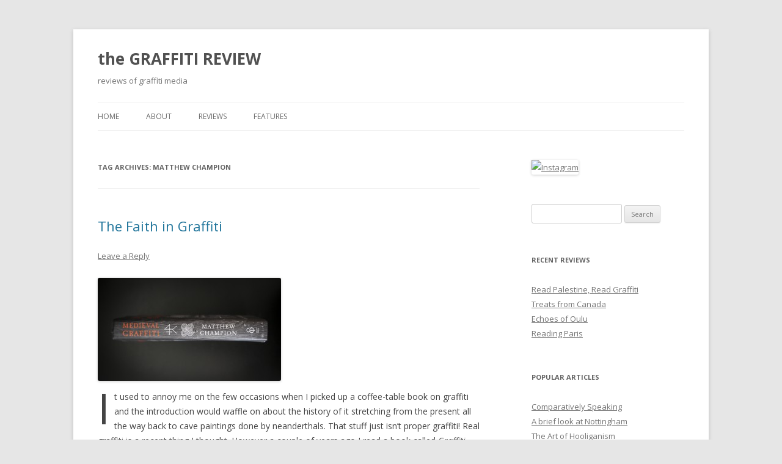

--- FILE ---
content_type: text/html; charset=UTF-8
request_url: https://graffitireview.com/tag/matthew-champion
body_size: 11389
content:
<!DOCTYPE html>
<!--[if IE 7]>
<html class="ie ie7" lang="en-GB">
<![endif]-->
<!--[if IE 8]>
<html class="ie ie8" lang="en-GB">
<![endif]-->
<!--[if !(IE 7) & !(IE 8)]><!-->
<html lang="en-GB">
<!--<![endif]-->
<head>
<meta charset="UTF-8" />
<meta name="viewport" content="width=device-width" />
<title>Matthew Champion | the GRAFFITI REVIEW</title>
<link rel="profile" href="https://gmpg.org/xfn/11" />
<link rel="pingback" href="https://graffitireview.com/xmlrpc.php">
<!--[if lt IE 9]>
<script src="https://graffitireview.com/wp-content/themes/twentytwelve/js/html5.js?ver=3.7.0" type="text/javascript"></script>
<![endif]-->
<meta name='robots' content='max-image-preview:large' />
	<style>img:is([sizes="auto" i], [sizes^="auto," i]) { contain-intrinsic-size: 3000px 1500px }</style>
	<link rel='dns-prefetch' href='//stats.wp.com' />
<link rel='dns-prefetch' href='//fonts.googleapis.com' />
<link href='https://fonts.gstatic.com' crossorigin rel='preconnect' />
<link rel="alternate" type="application/rss+xml" title="the GRAFFITI REVIEW &raquo; Feed" href="https://graffitireview.com/feed" />
<link rel="alternate" type="application/rss+xml" title="the GRAFFITI REVIEW &raquo; Comments Feed" href="https://graffitireview.com/comments/feed" />
<link rel="alternate" type="application/rss+xml" title="the GRAFFITI REVIEW &raquo; Matthew Champion Tag Feed" href="https://graffitireview.com/tag/matthew-champion/feed" />
		<!-- This site uses the Google Analytics by ExactMetrics plugin v8.2.4 - Using Analytics tracking - https://www.exactmetrics.com/ -->
		<!-- Note: ExactMetrics is not currently configured on this site. The site owner needs to authenticate with Google Analytics in the ExactMetrics settings panel. -->
					<!-- No tracking code set -->
				<!-- / Google Analytics by ExactMetrics -->
		<script type="text/javascript">
/* <![CDATA[ */
window._wpemojiSettings = {"baseUrl":"https:\/\/s.w.org\/images\/core\/emoji\/15.0.3\/72x72\/","ext":".png","svgUrl":"https:\/\/s.w.org\/images\/core\/emoji\/15.0.3\/svg\/","svgExt":".svg","source":{"concatemoji":"https:\/\/graffitireview.com\/wp-includes\/js\/wp-emoji-release.min.js?ver=6.7.4"}};
/*! This file is auto-generated */
!function(i,n){var o,s,e;function c(e){try{var t={supportTests:e,timestamp:(new Date).valueOf()};sessionStorage.setItem(o,JSON.stringify(t))}catch(e){}}function p(e,t,n){e.clearRect(0,0,e.canvas.width,e.canvas.height),e.fillText(t,0,0);var t=new Uint32Array(e.getImageData(0,0,e.canvas.width,e.canvas.height).data),r=(e.clearRect(0,0,e.canvas.width,e.canvas.height),e.fillText(n,0,0),new Uint32Array(e.getImageData(0,0,e.canvas.width,e.canvas.height).data));return t.every(function(e,t){return e===r[t]})}function u(e,t,n){switch(t){case"flag":return n(e,"\ud83c\udff3\ufe0f\u200d\u26a7\ufe0f","\ud83c\udff3\ufe0f\u200b\u26a7\ufe0f")?!1:!n(e,"\ud83c\uddfa\ud83c\uddf3","\ud83c\uddfa\u200b\ud83c\uddf3")&&!n(e,"\ud83c\udff4\udb40\udc67\udb40\udc62\udb40\udc65\udb40\udc6e\udb40\udc67\udb40\udc7f","\ud83c\udff4\u200b\udb40\udc67\u200b\udb40\udc62\u200b\udb40\udc65\u200b\udb40\udc6e\u200b\udb40\udc67\u200b\udb40\udc7f");case"emoji":return!n(e,"\ud83d\udc26\u200d\u2b1b","\ud83d\udc26\u200b\u2b1b")}return!1}function f(e,t,n){var r="undefined"!=typeof WorkerGlobalScope&&self instanceof WorkerGlobalScope?new OffscreenCanvas(300,150):i.createElement("canvas"),a=r.getContext("2d",{willReadFrequently:!0}),o=(a.textBaseline="top",a.font="600 32px Arial",{});return e.forEach(function(e){o[e]=t(a,e,n)}),o}function t(e){var t=i.createElement("script");t.src=e,t.defer=!0,i.head.appendChild(t)}"undefined"!=typeof Promise&&(o="wpEmojiSettingsSupports",s=["flag","emoji"],n.supports={everything:!0,everythingExceptFlag:!0},e=new Promise(function(e){i.addEventListener("DOMContentLoaded",e,{once:!0})}),new Promise(function(t){var n=function(){try{var e=JSON.parse(sessionStorage.getItem(o));if("object"==typeof e&&"number"==typeof e.timestamp&&(new Date).valueOf()<e.timestamp+604800&&"object"==typeof e.supportTests)return e.supportTests}catch(e){}return null}();if(!n){if("undefined"!=typeof Worker&&"undefined"!=typeof OffscreenCanvas&&"undefined"!=typeof URL&&URL.createObjectURL&&"undefined"!=typeof Blob)try{var e="postMessage("+f.toString()+"("+[JSON.stringify(s),u.toString(),p.toString()].join(",")+"));",r=new Blob([e],{type:"text/javascript"}),a=new Worker(URL.createObjectURL(r),{name:"wpTestEmojiSupports"});return void(a.onmessage=function(e){c(n=e.data),a.terminate(),t(n)})}catch(e){}c(n=f(s,u,p))}t(n)}).then(function(e){for(var t in e)n.supports[t]=e[t],n.supports.everything=n.supports.everything&&n.supports[t],"flag"!==t&&(n.supports.everythingExceptFlag=n.supports.everythingExceptFlag&&n.supports[t]);n.supports.everythingExceptFlag=n.supports.everythingExceptFlag&&!n.supports.flag,n.DOMReady=!1,n.readyCallback=function(){n.DOMReady=!0}}).then(function(){return e}).then(function(){var e;n.supports.everything||(n.readyCallback(),(e=n.source||{}).concatemoji?t(e.concatemoji):e.wpemoji&&e.twemoji&&(t(e.twemoji),t(e.wpemoji)))}))}((window,document),window._wpemojiSettings);
/* ]]> */
</script>
<style id='wp-emoji-styles-inline-css' type='text/css'>

	img.wp-smiley, img.emoji {
		display: inline !important;
		border: none !important;
		box-shadow: none !important;
		height: 1em !important;
		width: 1em !important;
		margin: 0 0.07em !important;
		vertical-align: -0.1em !important;
		background: none !important;
		padding: 0 !important;
	}
</style>
<link rel='stylesheet' id='wp-block-library-css' href='https://graffitireview.com/wp-includes/css/dist/block-library/style.min.css?ver=6.7.4' type='text/css' media='all' />
<style id='wp-block-library-theme-inline-css' type='text/css'>
.wp-block-audio :where(figcaption){color:#555;font-size:13px;text-align:center}.is-dark-theme .wp-block-audio :where(figcaption){color:#ffffffa6}.wp-block-audio{margin:0 0 1em}.wp-block-code{border:1px solid #ccc;border-radius:4px;font-family:Menlo,Consolas,monaco,monospace;padding:.8em 1em}.wp-block-embed :where(figcaption){color:#555;font-size:13px;text-align:center}.is-dark-theme .wp-block-embed :where(figcaption){color:#ffffffa6}.wp-block-embed{margin:0 0 1em}.blocks-gallery-caption{color:#555;font-size:13px;text-align:center}.is-dark-theme .blocks-gallery-caption{color:#ffffffa6}:root :where(.wp-block-image figcaption){color:#555;font-size:13px;text-align:center}.is-dark-theme :root :where(.wp-block-image figcaption){color:#ffffffa6}.wp-block-image{margin:0 0 1em}.wp-block-pullquote{border-bottom:4px solid;border-top:4px solid;color:currentColor;margin-bottom:1.75em}.wp-block-pullquote cite,.wp-block-pullquote footer,.wp-block-pullquote__citation{color:currentColor;font-size:.8125em;font-style:normal;text-transform:uppercase}.wp-block-quote{border-left:.25em solid;margin:0 0 1.75em;padding-left:1em}.wp-block-quote cite,.wp-block-quote footer{color:currentColor;font-size:.8125em;font-style:normal;position:relative}.wp-block-quote:where(.has-text-align-right){border-left:none;border-right:.25em solid;padding-left:0;padding-right:1em}.wp-block-quote:where(.has-text-align-center){border:none;padding-left:0}.wp-block-quote.is-large,.wp-block-quote.is-style-large,.wp-block-quote:where(.is-style-plain){border:none}.wp-block-search .wp-block-search__label{font-weight:700}.wp-block-search__button{border:1px solid #ccc;padding:.375em .625em}:where(.wp-block-group.has-background){padding:1.25em 2.375em}.wp-block-separator.has-css-opacity{opacity:.4}.wp-block-separator{border:none;border-bottom:2px solid;margin-left:auto;margin-right:auto}.wp-block-separator.has-alpha-channel-opacity{opacity:1}.wp-block-separator:not(.is-style-wide):not(.is-style-dots){width:100px}.wp-block-separator.has-background:not(.is-style-dots){border-bottom:none;height:1px}.wp-block-separator.has-background:not(.is-style-wide):not(.is-style-dots){height:2px}.wp-block-table{margin:0 0 1em}.wp-block-table td,.wp-block-table th{word-break:normal}.wp-block-table :where(figcaption){color:#555;font-size:13px;text-align:center}.is-dark-theme .wp-block-table :where(figcaption){color:#ffffffa6}.wp-block-video :where(figcaption){color:#555;font-size:13px;text-align:center}.is-dark-theme .wp-block-video :where(figcaption){color:#ffffffa6}.wp-block-video{margin:0 0 1em}:root :where(.wp-block-template-part.has-background){margin-bottom:0;margin-top:0;padding:1.25em 2.375em}
</style>
<link rel='stylesheet' id='mediaelement-css' href='https://graffitireview.com/wp-includes/js/mediaelement/mediaelementplayer-legacy.min.css?ver=4.2.17' type='text/css' media='all' />
<link rel='stylesheet' id='wp-mediaelement-css' href='https://graffitireview.com/wp-includes/js/mediaelement/wp-mediaelement.min.css?ver=6.7.4' type='text/css' media='all' />
<style id='jetpack-sharing-buttons-style-inline-css' type='text/css'>
.jetpack-sharing-buttons__services-list{display:flex;flex-direction:row;flex-wrap:wrap;gap:0;list-style-type:none;margin:5px;padding:0}.jetpack-sharing-buttons__services-list.has-small-icon-size{font-size:12px}.jetpack-sharing-buttons__services-list.has-normal-icon-size{font-size:16px}.jetpack-sharing-buttons__services-list.has-large-icon-size{font-size:24px}.jetpack-sharing-buttons__services-list.has-huge-icon-size{font-size:36px}@media print{.jetpack-sharing-buttons__services-list{display:none!important}}.editor-styles-wrapper .wp-block-jetpack-sharing-buttons{gap:0;padding-inline-start:0}ul.jetpack-sharing-buttons__services-list.has-background{padding:1.25em 2.375em}
</style>
<style id='classic-theme-styles-inline-css' type='text/css'>
/*! This file is auto-generated */
.wp-block-button__link{color:#fff;background-color:#32373c;border-radius:9999px;box-shadow:none;text-decoration:none;padding:calc(.667em + 2px) calc(1.333em + 2px);font-size:1.125em}.wp-block-file__button{background:#32373c;color:#fff;text-decoration:none}
</style>
<style id='global-styles-inline-css' type='text/css'>
:root{--wp--preset--aspect-ratio--square: 1;--wp--preset--aspect-ratio--4-3: 4/3;--wp--preset--aspect-ratio--3-4: 3/4;--wp--preset--aspect-ratio--3-2: 3/2;--wp--preset--aspect-ratio--2-3: 2/3;--wp--preset--aspect-ratio--16-9: 16/9;--wp--preset--aspect-ratio--9-16: 9/16;--wp--preset--color--black: #000000;--wp--preset--color--cyan-bluish-gray: #abb8c3;--wp--preset--color--white: #fff;--wp--preset--color--pale-pink: #f78da7;--wp--preset--color--vivid-red: #cf2e2e;--wp--preset--color--luminous-vivid-orange: #ff6900;--wp--preset--color--luminous-vivid-amber: #fcb900;--wp--preset--color--light-green-cyan: #7bdcb5;--wp--preset--color--vivid-green-cyan: #00d084;--wp--preset--color--pale-cyan-blue: #8ed1fc;--wp--preset--color--vivid-cyan-blue: #0693e3;--wp--preset--color--vivid-purple: #9b51e0;--wp--preset--color--blue: #21759b;--wp--preset--color--dark-gray: #444;--wp--preset--color--medium-gray: #9f9f9f;--wp--preset--color--light-gray: #e6e6e6;--wp--preset--gradient--vivid-cyan-blue-to-vivid-purple: linear-gradient(135deg,rgba(6,147,227,1) 0%,rgb(155,81,224) 100%);--wp--preset--gradient--light-green-cyan-to-vivid-green-cyan: linear-gradient(135deg,rgb(122,220,180) 0%,rgb(0,208,130) 100%);--wp--preset--gradient--luminous-vivid-amber-to-luminous-vivid-orange: linear-gradient(135deg,rgba(252,185,0,1) 0%,rgba(255,105,0,1) 100%);--wp--preset--gradient--luminous-vivid-orange-to-vivid-red: linear-gradient(135deg,rgba(255,105,0,1) 0%,rgb(207,46,46) 100%);--wp--preset--gradient--very-light-gray-to-cyan-bluish-gray: linear-gradient(135deg,rgb(238,238,238) 0%,rgb(169,184,195) 100%);--wp--preset--gradient--cool-to-warm-spectrum: linear-gradient(135deg,rgb(74,234,220) 0%,rgb(151,120,209) 20%,rgb(207,42,186) 40%,rgb(238,44,130) 60%,rgb(251,105,98) 80%,rgb(254,248,76) 100%);--wp--preset--gradient--blush-light-purple: linear-gradient(135deg,rgb(255,206,236) 0%,rgb(152,150,240) 100%);--wp--preset--gradient--blush-bordeaux: linear-gradient(135deg,rgb(254,205,165) 0%,rgb(254,45,45) 50%,rgb(107,0,62) 100%);--wp--preset--gradient--luminous-dusk: linear-gradient(135deg,rgb(255,203,112) 0%,rgb(199,81,192) 50%,rgb(65,88,208) 100%);--wp--preset--gradient--pale-ocean: linear-gradient(135deg,rgb(255,245,203) 0%,rgb(182,227,212) 50%,rgb(51,167,181) 100%);--wp--preset--gradient--electric-grass: linear-gradient(135deg,rgb(202,248,128) 0%,rgb(113,206,126) 100%);--wp--preset--gradient--midnight: linear-gradient(135deg,rgb(2,3,129) 0%,rgb(40,116,252) 100%);--wp--preset--font-size--small: 13px;--wp--preset--font-size--medium: 20px;--wp--preset--font-size--large: 36px;--wp--preset--font-size--x-large: 42px;--wp--preset--spacing--20: 0.44rem;--wp--preset--spacing--30: 0.67rem;--wp--preset--spacing--40: 1rem;--wp--preset--spacing--50: 1.5rem;--wp--preset--spacing--60: 2.25rem;--wp--preset--spacing--70: 3.38rem;--wp--preset--spacing--80: 5.06rem;--wp--preset--shadow--natural: 6px 6px 9px rgba(0, 0, 0, 0.2);--wp--preset--shadow--deep: 12px 12px 50px rgba(0, 0, 0, 0.4);--wp--preset--shadow--sharp: 6px 6px 0px rgba(0, 0, 0, 0.2);--wp--preset--shadow--outlined: 6px 6px 0px -3px rgba(255, 255, 255, 1), 6px 6px rgba(0, 0, 0, 1);--wp--preset--shadow--crisp: 6px 6px 0px rgba(0, 0, 0, 1);}:where(.is-layout-flex){gap: 0.5em;}:where(.is-layout-grid){gap: 0.5em;}body .is-layout-flex{display: flex;}.is-layout-flex{flex-wrap: wrap;align-items: center;}.is-layout-flex > :is(*, div){margin: 0;}body .is-layout-grid{display: grid;}.is-layout-grid > :is(*, div){margin: 0;}:where(.wp-block-columns.is-layout-flex){gap: 2em;}:where(.wp-block-columns.is-layout-grid){gap: 2em;}:where(.wp-block-post-template.is-layout-flex){gap: 1.25em;}:where(.wp-block-post-template.is-layout-grid){gap: 1.25em;}.has-black-color{color: var(--wp--preset--color--black) !important;}.has-cyan-bluish-gray-color{color: var(--wp--preset--color--cyan-bluish-gray) !important;}.has-white-color{color: var(--wp--preset--color--white) !important;}.has-pale-pink-color{color: var(--wp--preset--color--pale-pink) !important;}.has-vivid-red-color{color: var(--wp--preset--color--vivid-red) !important;}.has-luminous-vivid-orange-color{color: var(--wp--preset--color--luminous-vivid-orange) !important;}.has-luminous-vivid-amber-color{color: var(--wp--preset--color--luminous-vivid-amber) !important;}.has-light-green-cyan-color{color: var(--wp--preset--color--light-green-cyan) !important;}.has-vivid-green-cyan-color{color: var(--wp--preset--color--vivid-green-cyan) !important;}.has-pale-cyan-blue-color{color: var(--wp--preset--color--pale-cyan-blue) !important;}.has-vivid-cyan-blue-color{color: var(--wp--preset--color--vivid-cyan-blue) !important;}.has-vivid-purple-color{color: var(--wp--preset--color--vivid-purple) !important;}.has-black-background-color{background-color: var(--wp--preset--color--black) !important;}.has-cyan-bluish-gray-background-color{background-color: var(--wp--preset--color--cyan-bluish-gray) !important;}.has-white-background-color{background-color: var(--wp--preset--color--white) !important;}.has-pale-pink-background-color{background-color: var(--wp--preset--color--pale-pink) !important;}.has-vivid-red-background-color{background-color: var(--wp--preset--color--vivid-red) !important;}.has-luminous-vivid-orange-background-color{background-color: var(--wp--preset--color--luminous-vivid-orange) !important;}.has-luminous-vivid-amber-background-color{background-color: var(--wp--preset--color--luminous-vivid-amber) !important;}.has-light-green-cyan-background-color{background-color: var(--wp--preset--color--light-green-cyan) !important;}.has-vivid-green-cyan-background-color{background-color: var(--wp--preset--color--vivid-green-cyan) !important;}.has-pale-cyan-blue-background-color{background-color: var(--wp--preset--color--pale-cyan-blue) !important;}.has-vivid-cyan-blue-background-color{background-color: var(--wp--preset--color--vivid-cyan-blue) !important;}.has-vivid-purple-background-color{background-color: var(--wp--preset--color--vivid-purple) !important;}.has-black-border-color{border-color: var(--wp--preset--color--black) !important;}.has-cyan-bluish-gray-border-color{border-color: var(--wp--preset--color--cyan-bluish-gray) !important;}.has-white-border-color{border-color: var(--wp--preset--color--white) !important;}.has-pale-pink-border-color{border-color: var(--wp--preset--color--pale-pink) !important;}.has-vivid-red-border-color{border-color: var(--wp--preset--color--vivid-red) !important;}.has-luminous-vivid-orange-border-color{border-color: var(--wp--preset--color--luminous-vivid-orange) !important;}.has-luminous-vivid-amber-border-color{border-color: var(--wp--preset--color--luminous-vivid-amber) !important;}.has-light-green-cyan-border-color{border-color: var(--wp--preset--color--light-green-cyan) !important;}.has-vivid-green-cyan-border-color{border-color: var(--wp--preset--color--vivid-green-cyan) !important;}.has-pale-cyan-blue-border-color{border-color: var(--wp--preset--color--pale-cyan-blue) !important;}.has-vivid-cyan-blue-border-color{border-color: var(--wp--preset--color--vivid-cyan-blue) !important;}.has-vivid-purple-border-color{border-color: var(--wp--preset--color--vivid-purple) !important;}.has-vivid-cyan-blue-to-vivid-purple-gradient-background{background: var(--wp--preset--gradient--vivid-cyan-blue-to-vivid-purple) !important;}.has-light-green-cyan-to-vivid-green-cyan-gradient-background{background: var(--wp--preset--gradient--light-green-cyan-to-vivid-green-cyan) !important;}.has-luminous-vivid-amber-to-luminous-vivid-orange-gradient-background{background: var(--wp--preset--gradient--luminous-vivid-amber-to-luminous-vivid-orange) !important;}.has-luminous-vivid-orange-to-vivid-red-gradient-background{background: var(--wp--preset--gradient--luminous-vivid-orange-to-vivid-red) !important;}.has-very-light-gray-to-cyan-bluish-gray-gradient-background{background: var(--wp--preset--gradient--very-light-gray-to-cyan-bluish-gray) !important;}.has-cool-to-warm-spectrum-gradient-background{background: var(--wp--preset--gradient--cool-to-warm-spectrum) !important;}.has-blush-light-purple-gradient-background{background: var(--wp--preset--gradient--blush-light-purple) !important;}.has-blush-bordeaux-gradient-background{background: var(--wp--preset--gradient--blush-bordeaux) !important;}.has-luminous-dusk-gradient-background{background: var(--wp--preset--gradient--luminous-dusk) !important;}.has-pale-ocean-gradient-background{background: var(--wp--preset--gradient--pale-ocean) !important;}.has-electric-grass-gradient-background{background: var(--wp--preset--gradient--electric-grass) !important;}.has-midnight-gradient-background{background: var(--wp--preset--gradient--midnight) !important;}.has-small-font-size{font-size: var(--wp--preset--font-size--small) !important;}.has-medium-font-size{font-size: var(--wp--preset--font-size--medium) !important;}.has-large-font-size{font-size: var(--wp--preset--font-size--large) !important;}.has-x-large-font-size{font-size: var(--wp--preset--font-size--x-large) !important;}
:where(.wp-block-post-template.is-layout-flex){gap: 1.25em;}:where(.wp-block-post-template.is-layout-grid){gap: 1.25em;}
:where(.wp-block-columns.is-layout-flex){gap: 2em;}:where(.wp-block-columns.is-layout-grid){gap: 2em;}
:root :where(.wp-block-pullquote){font-size: 1.5em;line-height: 1.6;}
</style>
<link rel='stylesheet' id='contact-form-7-css' href='https://graffitireview.com/wp-content/plugins/contact-form-7/includes/css/styles.css?ver=5.3.2' type='text/css' media='all' />
<link rel='stylesheet' id='dashicons-css' href='https://graffitireview.com/wp-includes/css/dashicons.min.css?ver=6.7.4' type='text/css' media='all' />
<link rel='stylesheet' id='post-views-counter-frontend-css' href='https://graffitireview.com/wp-content/plugins/post-views-counter/css/frontend.css?ver=1.3.3' type='text/css' media='all' />
<link rel='stylesheet' id='twentytwelve-fonts-css' href='https://fonts.googleapis.com/css?family=Open+Sans%3A400italic%2C700italic%2C400%2C700&#038;subset=latin%2Clatin-ext&#038;display=fallback' type='text/css' media='all' />
<link rel='stylesheet' id='twentytwelve-style-css' href='https://graffitireview.com/wp-content/themes/twentytwelve/style.css?ver=20190507' type='text/css' media='all' />
<link rel='stylesheet' id='twentytwelve-block-style-css' href='https://graffitireview.com/wp-content/themes/twentytwelve/css/blocks.css?ver=20190406' type='text/css' media='all' />
<!--[if lt IE 9]>
<link rel='stylesheet' id='twentytwelve-ie-css' href='https://graffitireview.com/wp-content/themes/twentytwelve/css/ie.css?ver=20150214' type='text/css' media='all' />
<![endif]-->
<script type="text/javascript" src="https://graffitireview.com/wp-includes/js/jquery/jquery.min.js?ver=3.7.1" id="jquery-core-js"></script>
<script type="text/javascript" src="https://graffitireview.com/wp-includes/js/jquery/jquery-migrate.min.js?ver=3.4.1" id="jquery-migrate-js"></script>
<script type="text/javascript" src="https://graffitireview.com/wp-content/plugins/fd-footnotes/fdfootnotes.js?ver=1.34" id="fdfootnote_script-js"></script>
<link rel="https://api.w.org/" href="https://graffitireview.com/wp-json/" /><link rel="alternate" title="JSON" type="application/json" href="https://graffitireview.com/wp-json/wp/v2/tags/95" /><link rel="EditURI" type="application/rsd+xml" title="RSD" href="https://graffitireview.com/xmlrpc.php?rsd" />
<meta name="generator" content="WordPress 6.7.4" />
<script type="text/javascript">
	var mjr_theme_directory = "https://graffitireview.com/wp-content/plugins/mjr-tools/";
	</script>	<style>img#wpstats{display:none}</style>
		<style type="text/css">.recentcomments a{display:inline !important;padding:0 !important;margin:0 !important;}</style>
<!-- Jetpack Open Graph Tags -->
<meta property="og:type" content="website" />
<meta property="og:title" content="Matthew Champion &#8211; the GRAFFITI REVIEW" />
<meta property="og:url" content="https://graffitireview.com/tag/matthew-champion" />
<meta property="og:site_name" content="the GRAFFITI REVIEW" />
<meta property="og:image" content="https://s0.wp.com/i/blank.jpg" />
<meta property="og:image:alt" content="" />
<meta property="og:locale" content="en_GB" />
<meta name="twitter:site" content="@graffiti_review" />

<!-- End Jetpack Open Graph Tags -->
</head>

<body data-rsssl=1 class="archive tag tag-matthew-champion tag-95 wp-embed-responsive custom-font-enabled single-author">
<div id="page" class="hfeed site">
	<header id="masthead" class="site-header" role="banner">
		<hgroup>
			<h1 class="site-title"><a href="https://graffitireview.com/" title="the GRAFFITI REVIEW" rel="home">the GRAFFITI REVIEW</a></h1>
			<h2 class="site-description">reviews of graffiti media</h2>
		</hgroup>

		<nav id="site-navigation" class="main-navigation" role="navigation">
			<button class="menu-toggle">Menu</button>
			<a class="assistive-text" href="#content" title="Skip to content">Skip to content</a>
			<div class="menu-main-container"><ul id="menu-main" class="nav-menu"><li id="menu-item-13" class="menu-item menu-item-type-custom menu-item-object-custom menu-item-home menu-item-13"><a href="https://graffitireview.com/">Home</a></li>
<li id="menu-item-15" class="menu-item menu-item-type-post_type menu-item-object-page menu-item-15"><a href="https://graffitireview.com/sample-page">About</a></li>
<li id="menu-item-694" class="menu-item menu-item-type-taxonomy menu-item-object-category menu-item-has-children menu-item-694"><a href="https://graffitireview.com/category/reviews">Reviews</a>
<ul class="sub-menu">
	<li id="menu-item-368" class="menu-item menu-item-type-taxonomy menu-item-object-category menu-item-368"><a href="https://graffitireview.com/category/reviews/journalreviews_articles">Journals</a></li>
	<li id="menu-item-367" class="menu-item menu-item-type-taxonomy menu-item-object-category menu-item-367"><a href="https://graffitireview.com/category/reviews/book_reviews">Books</a></li>
	<li id="menu-item-374" class="menu-item menu-item-type-taxonomy menu-item-object-category menu-item-374"><a href="https://graffitireview.com/category/reviews/zines">Zines</a></li>
	<li id="menu-item-366" class="menu-item menu-item-type-taxonomy menu-item-object-category menu-item-366"><a href="https://graffitireview.com/category/reviews/magazine_reviews">Magazines</a></li>
</ul>
</li>
<li id="menu-item-851" class="menu-item menu-item-type-taxonomy menu-item-object-category menu-item-has-children menu-item-851"><a href="https://graffitireview.com/category/features">Features</a>
<ul class="sub-menu">
	<li id="menu-item-1158" class="menu-item menu-item-type-taxonomy menu-item-object-category menu-item-1158"><a href="https://graffitireview.com/category/features">Articles</a></li>
	<li id="menu-item-974" class="menu-item menu-item-type-taxonomy menu-item-object-category menu-item-974"><a href="https://graffitireview.com/category/features/events">Events</a></li>
	<li id="menu-item-852" class="menu-item menu-item-type-taxonomy menu-item-object-category menu-item-852"><a href="https://graffitireview.com/category/features/interviews">Interviews</a></li>
</ul>
</li>
</ul></div>		</nav><!-- #site-navigation -->

			</header><!-- #masthead -->

	<div id="main" class="wrapper">

	<section id="primary" class="site-content">
		<div id="content" role="main">

					<header class="archive-header">
				<h1 class="archive-title">
				Tag Archives: <span>Matthew Champion</span>				</h1>

						</header><!-- .archive-header -->

			
	<article id="post-268" class="post-268 post type-post status-publish format-standard hentry category-book_reviews tag-church tag-graffiti tag-matthew-champion tag-medieval">
				<header class="entry-header">
			
						<h1 class="entry-title">
				<a href="https://graffitireview.com/the-faith-in-graffiti" rel="bookmark">The Faith in Graffiti</a>
			</h1>
										<div class="comments-link">
					<a href="https://graffitireview.com/the-faith-in-graffiti#respond"><span class="leave-reply">Leave a Reply</span></a>				</div><!-- .comments-link -->
					</header><!-- .entry-header -->

				<div class="entry-content">
			
<figure class="wp-block-gallery aligncenter columns-1 is-cropped wp-block-gallery-1 is-layout-flex wp-block-gallery-is-layout-flex"><ul class="blocks-gallery-grid"><li class="blocks-gallery-item"><figure><a href="https://graffitireview.com/wp-content/uploads/2016/02/IMG_7983-1-300x169.jpg"><img fetchpriority="high" decoding="async" width="300" height="169" src="https://graffitireview.com/wp-content/uploads/2016/02/IMG_7983-1-300x169.jpg" alt="IMG_7983" data-id="292" class="wp-image-292" srcset="https://graffitireview.com/wp-content/uploads/2016/02/IMG_7983-1-300x169.jpg 300w, https://graffitireview.com/wp-content/uploads/2016/02/IMG_7983-1-768x432.jpg 768w, https://graffitireview.com/wp-content/uploads/2016/02/IMG_7983-1.jpg 900w" sizes="(max-width: 300px) 100vw, 300px" /></a></figure></li></ul></figure>



<p class="has-drop-cap">It used to annoy me on the few occasions when I picked up a coffee-table book on graffiti and the introduction would waffle on about the history of it stretching from the present all the way back to cave paintings done by neanderthals. That stuff just isn&#8217;t proper graffiti! Real graffiti is a recent thing I thought. However a couple of years ago I read a book called <i>Graffiti and the Writing Arts of Early Modern England</i> by Juliet Fleming that changed my view. The book describes how graffiti covered the place in the sixteenth-century and could be done by anyone and everyone. Contemporary graffiti forms a distinct subculture which often regards itself as a modern art movement yet graffiti done in the past was also created in specific contexts and had a cultural function too. Flemings book also got me wondering about wether methods of studying historical graffiti can be used to interpret modern graffiti or vice versa. This is why I went for Matthew Champions book on a similar topic. <i>Medieval Graffiti</i>, as its title suggests, looks at graffiti done during the Medieval period on churches in England. Nowadays churches are <a href="http://the3rdelement.tumblr.com/post/3021040901/the-art-of-getting-over-espos-rules-of-graffiti" target="_blank" rel="noreferrer noopener">out of bounds</a> for people doing graffiti but back then the church was a canvas for all sorts of writing. Champion studies this type of graffiti in his book which is divided into twenty-one chapters that each focus on the different varieties commonly found in Medieval churches. This includes written letters, crosses, ships, coats of arms, animals, demons and much more. As there&#8217;s a lot covered in the book I&#8217;ll just briefly outline a couple of the chapters and then discuss how it can relate to contemporary graffiti.</p>



 <a href="https://graffitireview.com/the-faith-in-graffiti#more-268" class="more-link">Continue reading <span class="meta-nav">&rarr;</span></a>					</div><!-- .entry-content -->
		
		<footer class="entry-meta">
			This entry was posted in <a href="https://graffitireview.com/category/reviews/book_reviews" rel="category tag">Books</a> and tagged <a href="https://graffitireview.com/tag/church" rel="tag">church</a>, <a href="https://graffitireview.com/tag/graffiti" rel="tag">graffiti</a>, <a href="https://graffitireview.com/tag/matthew-champion" rel="tag">Matthew Champion</a>, <a href="https://graffitireview.com/tag/medieval" rel="tag">medieval</a> on <a href="https://graffitireview.com/the-faith-in-graffiti" title="10:34 pm" rel="bookmark"><time class="entry-date" datetime="2016-02-22T22:34:49+00:00">February 22, 2016</time></a><span class="by-author"> by <span class="author vcard"><a class="url fn n" href="https://graffitireview.com/author/pete_admin" title="View all posts by G_R" rel="author">G_R</a></span></span>.								</footer><!-- .entry-meta -->
	</article><!-- #post -->

		
		</div><!-- #content -->
	</section><!-- #primary -->


			<div id="secondary" class="widget-area" role="complementary">
			<aside id="text-3" class="widget widget_text">			<div class="textwidget"><a href="https://www.instagram.com/graffitireview/?ref=badge" class="ig-b- ig-b-24"><img src="//badges.instagram.com/static/images/ig-badge-24.png" alt="Instagram" /></a></div>
		</aside><aside id="search-2" class="widget widget_search"><form role="search" method="get" id="searchform" class="searchform" action="https://graffitireview.com/">
				<div>
					<label class="screen-reader-text" for="s">Search for:</label>
					<input type="text" value="" name="s" id="s" />
					<input type="submit" id="searchsubmit" value="Search" />
				</div>
			</form></aside>
		<aside id="recent-posts-2" class="widget widget_recent_entries">
		<h3 class="widget-title">Recent Reviews</h3>
		<ul>
											<li>
					<a href="https://graffitireview.com/read-palestine-read-graffiti">Read Palestine, Read Graffiti</a>
									</li>
											<li>
					<a href="https://graffitireview.com/treats-from-canada">Treats from Canada</a>
									</li>
											<li>
					<a href="https://graffitireview.com/echoes-of-oulu">Echoes of Oulu</a>
									</li>
											<li>
					<a href="https://graffitireview.com/reading-paris">Reading Paris</a>
									</li>
					</ul>

		</aside><aside id="post_views_counter_list_widget-2" class="widget widget_post_views_counter_list_widget"><h3 class="widget-title">Popular Articles</h3><ul>
			<li>
					<a class="post-title" href="https://graffitireview.com/comparatively-speaking">Comparatively Speaking</a>
			</li>
			<li>
					<a class="post-title" href="https://graffitireview.com/a-brief-look-at-nottingham">A brief look at Nottingham</a>
			</li>
			<li>
					<a class="post-title" href="https://graffitireview.com/the-art-of-hooliganism">The Art of Hooliganism</a>
			</li>
			<li>
					<a class="post-title" href="https://graffitireview.com/auri-sacra-fames-interview">Auri Sacra Fames Interview</a>
			</li></ul></aside><aside id="custom_html-2" class="widget_text widget widget_custom_html"><div class="textwidget custom-html-widget"><a class="twitter-timeline" href="https://twitter.com/Graffiti_Review?ref_src=twsrc%5Etfw">Tweets by Graffiti_Review</a> 
<script async src="https://platform.twitter.com/widgets.js" charset="utf-8"></script></div></aside><aside id="recent-comments-2" class="widget widget_recent_comments"><h3 class="widget-title">Recent Comments</h3><ul id="recentcomments"><li class="recentcomments"><span class="comment-author-link">A</span> on <a href="https://graffitireview.com/the-art-of-hooliganism#comment-140260">The Art of Hooliganism</a></li><li class="recentcomments"><span class="comment-author-link"><a href="https://graffitireview.com/a-norwegian-derive" class="url" rel="ugc">A Norwegian Dérive | the GRAFFITI REVIEW</a></span> on <a href="https://graffitireview.com/mf-67d-ligne-12-interview#comment-121028">Métro memories</a></li><li class="recentcomments"><span class="comment-author-link">GHOSTDANCE</span> on <a href="https://graffitireview.com/graffiti-discourse#comment-120790">Graffiti Discourse</a></li><li class="recentcomments"><span class="comment-author-link"><a href="https://graffitireview.com/new-kassel-graff" class="url" rel="ugc">New Kassel Graff | the GRAFFITI REVIEW</a></span> on <a href="https://graffitireview.com/hessian-nights#comment-120775">Hessian nights</a></li><li class="recentcomments"><span class="comment-author-link"><a href="https://6celair.wordpress.com/2022/10/31/582/" class="url" rel="ugc external nofollow">6celair</a></span> on <a href="https://graffitireview.com/xarpi-book-interview#comment-119661">XARPI Book Interview</a></li></ul></aside><aside id="archives-2" class="widget widget_archive"><h3 class="widget-title">Archives</h3>		<label class="screen-reader-text" for="archives-dropdown-2">Archives</label>
		<select id="archives-dropdown-2" name="archive-dropdown">
			
			<option value="">Select Month</option>
				<option value='https://graffitireview.com/2023/11'> November 2023 </option>
	<option value='https://graffitireview.com/2023/10'> October 2023 </option>
	<option value='https://graffitireview.com/2023/05'> May 2023 </option>
	<option value='https://graffitireview.com/2023/03'> March 2023 </option>
	<option value='https://graffitireview.com/2023/02'> February 2023 </option>
	<option value='https://graffitireview.com/2023/01'> January 2023 </option>
	<option value='https://graffitireview.com/2022/04'> April 2022 </option>
	<option value='https://graffitireview.com/2022/01'> January 2022 </option>
	<option value='https://graffitireview.com/2021/11'> November 2021 </option>
	<option value='https://graffitireview.com/2021/08'> August 2021 </option>
	<option value='https://graffitireview.com/2021/04'> April 2021 </option>
	<option value='https://graffitireview.com/2021/01'> January 2021 </option>
	<option value='https://graffitireview.com/2020/12'> December 2020 </option>
	<option value='https://graffitireview.com/2020/02'> February 2020 </option>
	<option value='https://graffitireview.com/2020/01'> January 2020 </option>
	<option value='https://graffitireview.com/2019/11'> November 2019 </option>
	<option value='https://graffitireview.com/2019/09'> September 2019 </option>
	<option value='https://graffitireview.com/2019/08'> August 2019 </option>
	<option value='https://graffitireview.com/2019/04'> April 2019 </option>
	<option value='https://graffitireview.com/2019/03'> March 2019 </option>
	<option value='https://graffitireview.com/2019/02'> February 2019 </option>
	<option value='https://graffitireview.com/2019/01'> January 2019 </option>
	<option value='https://graffitireview.com/2018/07'> July 2018 </option>
	<option value='https://graffitireview.com/2018/06'> June 2018 </option>
	<option value='https://graffitireview.com/2018/05'> May 2018 </option>
	<option value='https://graffitireview.com/2018/03'> March 2018 </option>
	<option value='https://graffitireview.com/2018/01'> January 2018 </option>
	<option value='https://graffitireview.com/2017/12'> December 2017 </option>
	<option value='https://graffitireview.com/2017/11'> November 2017 </option>
	<option value='https://graffitireview.com/2017/10'> October 2017 </option>
	<option value='https://graffitireview.com/2017/09'> September 2017 </option>
	<option value='https://graffitireview.com/2017/06'> June 2017 </option>
	<option value='https://graffitireview.com/2017/05'> May 2017 </option>
	<option value='https://graffitireview.com/2017/04'> April 2017 </option>
	<option value='https://graffitireview.com/2017/03'> March 2017 </option>
	<option value='https://graffitireview.com/2017/02'> February 2017 </option>
	<option value='https://graffitireview.com/2017/01'> January 2017 </option>
	<option value='https://graffitireview.com/2016/12'> December 2016 </option>
	<option value='https://graffitireview.com/2016/11'> November 2016 </option>
	<option value='https://graffitireview.com/2016/09'> September 2016 </option>
	<option value='https://graffitireview.com/2016/08'> August 2016 </option>
	<option value='https://graffitireview.com/2016/07'> July 2016 </option>
	<option value='https://graffitireview.com/2016/06'> June 2016 </option>
	<option value='https://graffitireview.com/2016/05'> May 2016 </option>
	<option value='https://graffitireview.com/2016/04'> April 2016 </option>
	<option value='https://graffitireview.com/2016/03'> March 2016 </option>
	<option value='https://graffitireview.com/2016/02'> February 2016 </option>
	<option value='https://graffitireview.com/2016/01'> January 2016 </option>
	<option value='https://graffitireview.com/2015/12'> December 2015 </option>
	<option value='https://graffitireview.com/2015/11'> November 2015 </option>

		</select>

			<script type="text/javascript">
/* <![CDATA[ */

(function() {
	var dropdown = document.getElementById( "archives-dropdown-2" );
	function onSelectChange() {
		if ( dropdown.options[ dropdown.selectedIndex ].value !== '' ) {
			document.location.href = this.options[ this.selectedIndex ].value;
		}
	}
	dropdown.onchange = onSelectChange;
})();

/* ]]> */
</script>
</aside><aside id="categories-2" class="widget widget_categories"><h3 class="widget-title">Categories</h3>
			<ul>
					<li class="cat-item cat-item-302"><a href="https://graffitireview.com/category/features/articles">Articles</a>
</li>
	<li class="cat-item cat-item-3"><a href="https://graffitireview.com/category/reviews/book_reviews">Books</a>
</li>
	<li class="cat-item cat-item-263"><a href="https://graffitireview.com/category/features/events">Events</a>
</li>
	<li class="cat-item cat-item-262"><a href="https://graffitireview.com/category/features/interviews">Interviews</a>
</li>
	<li class="cat-item cat-item-4"><a href="https://graffitireview.com/category/reviews/journalreviews_articles">Journals</a>
</li>
	<li class="cat-item cat-item-5"><a href="https://graffitireview.com/category/reviews/magazine_reviews">Magazines</a>
</li>
	<li class="cat-item cat-item-232"><a href="https://graffitireview.com/category/reviews/zines">Zines</a>
</li>
			</ul>

			</aside>		</div><!-- #secondary -->
		</div><!-- #main .wrapper -->
	<footer id="colophon" role="contentinfo">
		<div class="site-info">
									<a href="https://wordpress.org/" class="imprint" title="Semantic Personal Publishing Platform">
				Proudly powered by WordPress			</a>
		</div><!-- .site-info -->
	</footer><!-- #colophon -->
</div><!-- #page -->

<style id='core-block-supports-inline-css' type='text/css'>
.wp-block-gallery.wp-block-gallery-1{--wp--style--unstable-gallery-gap:var( --wp--style--gallery-gap-default, var( --gallery-block--gutter-size, var( --wp--style--block-gap, 0.5em ) ) );gap:var( --wp--style--gallery-gap-default, var( --gallery-block--gutter-size, var( --wp--style--block-gap, 0.5em ) ) );}
</style>
<script type="text/javascript" id="contact-form-7-js-extra">
/* <![CDATA[ */
var wpcf7 = {"apiSettings":{"root":"https:\/\/graffitireview.com\/wp-json\/contact-form-7\/v1","namespace":"contact-form-7\/v1"}};
/* ]]> */
</script>
<script type="text/javascript" src="https://graffitireview.com/wp-content/plugins/contact-form-7/includes/js/scripts.js?ver=5.3.2" id="contact-form-7-js"></script>
<script type="text/javascript" src="https://graffitireview.com/wp-content/themes/twentytwelve/js/navigation.js?ver=20141205" id="twentytwelve-navigation-js"></script>
<script type="text/javascript" src="https://stats.wp.com/e-202604.js" id="jetpack-stats-js" data-wp-strategy="defer"></script>
<script type="text/javascript" id="jetpack-stats-js-after">
/* <![CDATA[ */
_stq = window._stq || [];
_stq.push([ "view", JSON.parse("{\"v\":\"ext\",\"blog\":\"166722978\",\"post\":\"0\",\"tz\":\"0\",\"srv\":\"graffitireview.com\",\"j\":\"1:14.0\"}") ]);
_stq.push([ "clickTrackerInit", "166722978", "0" ]);
/* ]]> */
</script>
</body>
</html>
